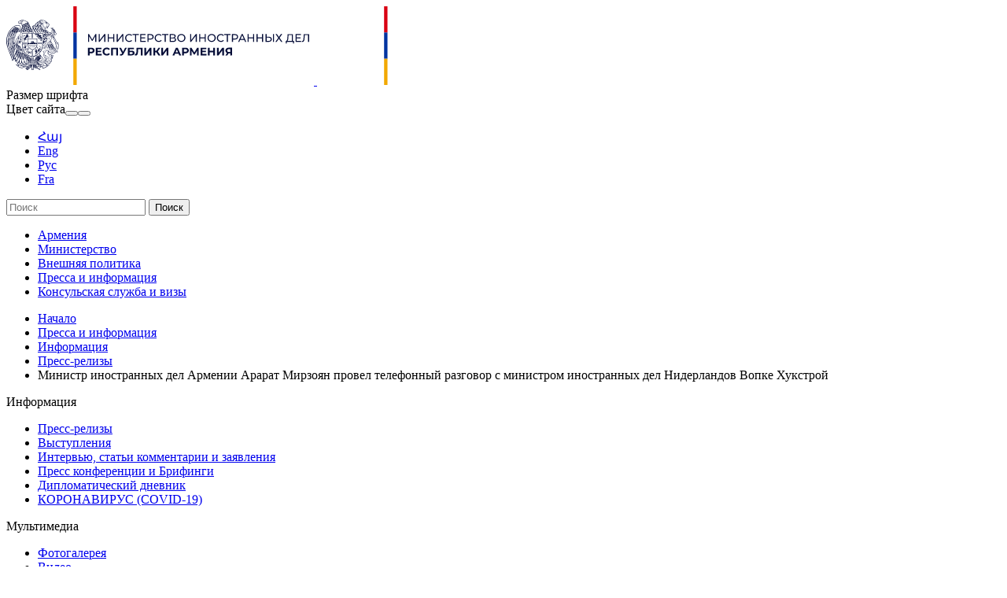

--- FILE ---
content_type: text/html; charset=UTF-8
request_url: https://www.mfa.am/ru/press-releases/2022/06/17/Arm_NL/11506
body_size: 6690
content:
<!DOCTYPE html>
<!--[if lte IE 1]>
##########################################################################
#
#                  _           _     _             _    _      _ _
#                 (_)         | |   | |           | |  | |    | (_)
#  _ __  _ __ ___  _  ___  ___| |_  | |__  _   _  | |__| | ___| |___  __
# | '_ \| '__/ _ \| |/ _ \/ __| __| | '_ \| | | | |  __  |/ _ \ | \ \/ /
# | |_) | | | (_) | |  __/ (__| |_  | |_) | |_| | | |  | |  __/ | |>  <
# | .__/|_|  \___/| |\___|\___|\__| |_.__/ \__, | |_|  |_|\___|_|_/_/\_\
# | |            _/ |                       __/ |
# |_|           |__/                       |___/
#
# URL: www.helix.am
#
##########################################################################
<![endif]-->
<html lang="hy">
<head>
        <!-- Global site tag (gtag.js) - Google Analytics -->
    <script async src="https://www.googletagmanager.com/gtag/js?id=UA-21968533-1"></script>
    <script>
        window.dataLayer = window.dataLayer || [];
        function gtag(){dataLayer.push(arguments);}
        gtag('js', new Date());

        gtag('config', 'UA-21968533-1');
    </script>
    
    <meta charset="utf-8" />
    <meta name="viewport" content="width=device-width, initial-scale=1, maximum-scale=1, user-scalable=no" />
    <meta name="description" content="17 июня министр иностранных дел Армении Арарат Мирзоян провел телефонный разговор с министром иностранных дел Королевства Нидерландов Вопке Хукстрой.
&nbsp;" />
    <meta name="keywords" content="" />
    <meta property="og:title" content="Министр иностранных дел Армении Арарат Мирзоян провел телефонный разговор с министром иностранных дел Нидерландов Вопке Хукстрой" />
    <meta property="og:description" content="17 июня министр иностранных дел Армении Арарат Мирзоян провел телефонный разговор с министром иностранных дел Королевства Нидерландов Вопке Хукстрой.
&nbsp;" />
    <meta property="og:image" content="https://www.mfa.am/images/news/12/16554912920592.jpeg" />
    <meta property="og:type" content="website" />
    <meta name="format-detection" content="telephone=no" />
    <title>Министр иностранных дел Армении Арарат Мирзоян провел телефонный разговор с министром иностранных дел Нидерландов Вопке Хукстрой - mfa.am</title>
    <link rel="icon" href="/favicon.png" />
    <link rel="shortcut icon" href="/favicon.ico" />
    <link rel="stylesheet" href="/build/css/main-535fd525bc.css" />
    <link rel="apple-touch-icon-precomposed" sizes="57x57" href="/img/apple-touch-icon-57x57-precomposed.png" />
    <link rel="apple-touch-icon-precomposed" sizes="72x72" href="/img/apple-touch-icon-72x72-precomposed.png" />
    <link rel="apple-touch-icon-precomposed" sizes="114x114" href="/img/apple-touch-icon-114x114-precomposed.png" />
    <script src="/build/js/top-libs-de7f9faa07.js"></script>
    <script>
        var $locSettings = {"trans":{"lng.no_content.popup.text":"\u0421\u043e\u0434\u0435\u0440\u0436\u0430\u043d\u0438\u0435 \u043d\u0435\u0434\u043e\u0441\u0442\u0443\u043f\u043d\u043e \u043d\u0430 \u044d\u0442\u043e\u043c \u044f\u0437\u044b\u043a\u0435, \u0445\u043e\u0442\u0438\u0442\u0435 \u0441\u043c\u0435\u043d\u0438\u0442\u044c \u044f\u0437\u044b\u043a? ","base.label.yes":"\u0414\u0430","base.label.no":"\u041d\u0435\u0442"}},
            $baseUrl = 'https://www.mfa.am',
            $baseUrlLng = 'https://www.mfa.am/ru',
            $cLngCode = 'ru';
            $csrfToken = 'nFxSsHSunfeB0rTRISSXdtjnynjveL6lW8GcUlVg';
    </script>
</head>
<body class="ru">

    <header>
        <div class="top-bg-box pr">
            <div class="top-box">

                <div class="center pr clear-fix">
                    <div class="top-cols fl">
                        <a href="https://www.mfa.am/ru/" class="logo pr">
                            <img src="https://www.mfa.am/img/logos/black/logo_ru.svg?v=1"/>
                            <img src="https://www.mfa.am/img/logos/white/logo_ru.svg?v=1" class="dn logo_mobile"/>
                        </a>
                        <div id="burger" class="dn">
                            <div class="lines line-1"></div>
                            <div class="lines line-2"></div>
                            <div class="lines line-3"></div>
                        </div>
                    </div>
                    <div class="top-cols fl pr">

                        <div class="top-right-box clear-fix">
                            <div class="top-right-link fl sprite-b pr">
                                <div class="top-right-text ver-top-box fs12">Размер шрифта</div><div class="for-text-box ver-top-box clear-fix">
                                    <div class="for-text sprite-b fl pr trans-background normal"></div>
                                    <div class="for-text sprite-b fl pr trans-background middle"></div>
                                    <div class="for-text sprite-b fl pr trans-background big"></div>
                                </div><div class="theme-box ver-top-box">
                                    <span class="theme-box__title fs12 ver-top-box">Цвет сайта</span><button class="theme-box__btn theme-box__btn--dark ver-top-box pr" type="button"></button><button class="theme-box__btn theme-box__btn--normal ver-top-box pr" type="button"></button>
                                </div>

                            </div>
                            <ul class="language-list flr clear-fix">
                                                                    <li class="fl pr">
                                        <a href="https://www.mfa.am/hy/press-releases/2022/06/17/Arm_NL/11506" class="db fs15 tu arm">Հայ</a>
                                    </li>
                                                                    <li class="fl pr">
                                        <a href="https://www.mfa.am/en/press-releases/2022/06/17/Arm_NL/11506" class="db fs15 tu arl">Eng</a>
                                    </li>
                                                                    <li class="fl pr">
                                        <a href="https://www.mfa.am/ru/press-releases/2022/06/17/Arm_NL/11506" class="db fs15 tu active arl">Рус</a>
                                    </li>
                                                                    <li class="fl pr">
                                        <a href="https://www.mfa.am/fr" class="db fs15 tu no-content arl">Fra</a>
                                    </li>
                                                            </ul>
                        </div>

                        <form action="https://www.mfa.am/ru/search" class="search-form" method="get" id="search-form">
                            <div class="search-form-box sprite-b pr">
                                <input class="input-field fs15" type="text" name="q" placeholder="Поиск" value="" />
                                <input class="blue-btn db fs14 tc trans-background" type="submit" value="Поиск" />
                            </div>
                        </form>

                    </div>
                </div>

            </div>

        </div>

        <div class="navigation-box">
            <div class="center">
                <nav>
                    <ul class="table tc">
                        <li class="table-cell">
                                <a href="/ru/overview" class="db pr">Армения</a>
                            </li><li class="table-cell">
                                <a href="/ru/mission" class="db pr">Министерство</a>
                            </li><li class="table-cell">
                                <a href="https://www.mfa.am/ru/bilateral-relations/" class="db pr">Внешняя политика</a>
                            </li><li class="table-cell">
                                <a href="/ru/news" class="db pr">Пресса и информация</a>
                            </li><li class="table-cell">
                                <a href="/ru/cons_resep/" class="db pr">Консульская служба и визы</a>
                            </li>                    </ul>
                </nav>
            </div>
        </div>

    </header>

    <main>
                <div class="bread-crumb">
        <div class="center">
            <ul class="bread-crumb__list">
                <li class="bread-crumb__item ver-top-box pr">
                            <a href="https://www.mfa.am/ru/" class="bread-crumb__link db fs12 trans-color">Начало</a>
                        </li><li class="bread-crumb__item ver-top-box pr">
                            <a href="/ru/news" class="bread-crumb__link db fs12 trans-color">Пресса и информация</a>
                        </li><li class="bread-crumb__item ver-top-box pr">
                            <a href="https://www.mfa.am/ru/news/" class="bread-crumb__link db fs12 trans-color">Информация</a>
                        </li><li class="bread-crumb__item ver-top-box pr">
                            <a href="https://www.mfa.am/ru/press-releases/" class="bread-crumb__link db fs12 trans-color">Пресс-релизы</a>
                        </li><li class="bread-crumb__item ver-top-box pr">
                            <span class="bread-crumb__title db fs12">Министр иностранных дел Армении Арарат Мирзоян провел телефонный разговор с министром иностранных дел Нидерландов Вопке Хукстрой</span>
                        </li>            </ul>
        </div>
    </div>



        
    <div class="inner-page">

        <div class="center clear-fix">

            <div class="inner-left fl">

            <div class="menu-box">
                                            <div class="menu-title fb fs18 pr trans-color sprite-b select-none active">Информация</div>
                <ul class="menu-list">
                    <li>
                                    <a href="https://www.mfa.am/ru/press-releases/" class="db fb fs15 pr trans-all active">Пресс-релизы</a>
                                </li><li>
                                    <a href="https://www.mfa.am/ru/speeches/" class="db fb fs15 pr trans-all">Выступления</a>
                                </li><li>
                                    <a href="https://www.mfa.am/ru/interviews-articles-and-comments/" class="db fb fs15 pr trans-all">Интервью, статьи комментарии и заявления</a>
                                </li><li>
                                    <a href="https://www.mfa.am/ru/press-conference/" class="db fb fs15 pr trans-all">Пресс конференции и Брифинги</a>
                                </li><li>
                                    <a href="https://www.mfa.am/ru/embassy-news/" class="db fb fs15 pr trans-all">Дипломатический дневник</a>
                                </li><li>
                                    <a href="https://www.mfa.am/ru/COVID-19/" class="db fb fs15 pr trans-all">КОРОНАВИРУС (COVID-19)</a>
                                </li>
                </ul>
                    </div>
            <div class="menu-box">
                                            <div class="menu-title fb fs18 pr trans-color sprite-b select-none">Мультимедиа</div>
                <ul class="menu-list dn">
                    <li>
                                    <a href="https://www.mfa.am/ru/photo-gallery/" class="db fb fs15 pr trans-all">Фотогалерея</a>
                                </li><li>
                                    <a href="https://www.mfa.am/ru/videos/" class="db fb fs15 pr trans-all">Видео</a>
                                </li>
                </ul>
                    </div>
            <div class="menu-box">
                                            <div class="menu-title fb fs18 pr trans-color sprite-b select-none">Для СМИ</div>
                <ul class="menu-list dn">
                    <li>
                                    <a href="https://www.mfa.am/ru/accreditation/" class="db fb fs15 pr trans-all">Аккредитация журналистов</a>
                                </li><li>
                                    <a href="https://www.mfa.am/ru/upcoming-events/" class="db fb fs15 pr trans-all">Предстоящие события</a>
                                </li>
                </ul>
                    </div>
            <div class="menu-box">
                                            <div class="menu-title fb fs18 pr trans-color sprite-b select-none">Запрос на информацию</div>
                <ul class="menu-list dn">
                    <li>
                                    <a href="https://www.mfa.am/ru/sample-of-inquiry/" class="db fb fs15 pr trans-all">Образец запроса на получение информации</a>
                                </li>
                </ul>
                    </div>
            <div class="menu-box">
                            <a href="https://library.mfa.am/hy/home/" class="db menu-title fb fs18 pr trans-color">Библиотека</a>
                    </div>
    
</div>
            <div class="inner-right">
                <div class="inner-right-border-box">

                    <div class="static-content">

                        <div class="tex-title-box">
                            <h2>
                                <strong>Министр иностранных дел Армении Арарат Мирзоян провел телефонный разговор с министром иностранных дел Нидерландов Вопке Хукстрой</strong>
                            </h2>
                            <em>17 июнь, 2022</em>
                        </div>

                                                                            <div class="album-big-box pr">
                                <div class="album-pic-box">
                                    <div class="table">
                                        <div class="table-cell">
                                            <img src="https://www.mfa.am/images/news/12/16554912920592.jpeg" alt="Министр иностранных дел Армении Арарат Мирзоян провел телефонный разговор с министром иностранных дел Нидерландов Вопке Хукстрой">
                                        </div>
                                    </div>
                                </div>
                                <div class="album-link-box">
                                    <div class="album-link-inner ver-top-box">
                                        <a href="https://www.mfa.am/ru/news/image/download?type=news&amp;image=12/16554912920592.jpeg" class="album-link download db sprite-b pr">Загрузить фотографию</a>
                                    </div>
                                                                            <a href="https://www.mfa.am/ru/photo-gallery/" class="album-link ver-top-box">Галерея</a>
                                                                    </div>
                            </div>
                            <br />
                        
                        <p style="text-align: justify;">17 июня министр иностранных дел Армении Арарат Мирзоян провел телефонный разговор с министром иностранных дел Королевства Нидерландов Вопке Хукстрой.</p>
<p style="text-align: justify;">Главы внешнеполитических ведомств Армении и Нидерландов выразили удовлетворение текущей позитивной динамикой политического диалога между двумя странами, тесным сотрудничеством в различных сферах, а также активностью взаимных визитов на высоком и высшем уровнях. В этом контексте собеседники особо подчеркнули последовательную реализацию договоренностей, достигнутых в рамках визита премьер-министра Армении Никола Пашиняна в Нидерланды.</p>
<p style="text-align: justify;">Министр Мирзоян подчеркнул важность содействия Нидерландов широкой повестке проводимых в Армении реформ и выразил надежду, что эффективное взаимодействие между сторонами будет носить продолжительный характер. Вопке Хукстра, в свою очередь, высоко оценил зафиксированный значительный прогресс Армении в вопросе демократического развития.</p>
<p style="text-align: justify;">В контексте развития экономического сотрудничества между Арменией и Нидерландами была отмечена важность активизации контактов между деловыми кругами двух стран, реализации совместных программ. В ходе телефонного разговора стороны коснулись также ряда вопросов региональной и международной безопасности.</p>
<p style="text-align: justify;">Министр Мирзоян представил своему собеседнику ситуацию, сложившуюся вокруг нагорно-карабахского конфликта, и позицию армянской стороны относительно процессов, направленных на установление регионального мира и стабильности, урегулирования отношений между Арменией и Азербайджаном.</p>
<p style="text-align: justify;">Глава внешнеполитического ведомства Армении высоко оценил принятие парламентом Нидерландов около двух десятков резолюций об осуждении азербайджанской агрессии против Арцаха.</p>
<p style="text-align: justify;">Были затронуты гуманитарные проблемы, создавшиеся в Арцахе после 44-дневной войны. Министры иностранных дел двух стран подчеркнули императив незамедлительного возвращения армянских военнопленных и гражданских лиц, незаконно удерживаемых в Азербайджане. Глава МИД Армении подчеркнул необходимость сохранения армянского культурного и религиозного наследия на территориях, перешедших под азербайджанский контроль.</p>
<p style="text-align: justify;">Министр Мирзоян представил своему коллеге также последние развития процесса нормализации отношений Армения - Турция.</p>

                    </div>

                    <div class="three-lines sprite"></div>

                    <div class="socials-box clear-fix">
    <div class="share-list fl">
        <div class="table-cell">Поделиться.</div>
        <div class="table-cell">
            <div class="addthis_inline_share_toolbox"></div>
        </div>
    </div>
    <div class="print sprite-b flr pr">Распечатать страницу</div>
</div>
                </div>
            </div>
        </div>

    </div>

    </main>

    <footer>

        <div class="bottom-up-box">
            <div class="center clear-fix">

                <div class="bottom-up-cols fl">
                        <h3 class="title fb fs20"><a href="/ru/overview">Армения</a></h3>
                        <ul>
                                                                                                <li>
                                        <a class="db fb" href="/ru/overview">Об Армении</a>
                                    </li>
                                                                    <li>
                                        <a class="db fb" href="https://www.mfa.am/ru/study-in-armenia/">Учеба в Армении</a>
                                    </li>
                                                                    <li>
                                        <a class="db fb" href="https://enterprisearmenia.am/ru/">Инвестиции в Армении</a>
                                    </li>
                                                                    <li>
                                        <a class="db fb" href="https://www.mfa.am/ru/Links/">Ссылки</a>
                                    </li>
                                                                                    </ul>
                    </div><div class="bottom-up-cols fl">
                        <h3 class="title fb fs20"><a href="/ru/mission">Министерство</a></h3>
                        <ul>
                                                                                                <li>
                                        <a class="db fb" href="/ru/mission">МИД</a>
                                    </li>
                                                                    <li>
                                        <a class="db fb" href="/ru/embassies">Дипломатические представительства Армении за рубежом</a>
                                    </li>
                                                                    <li>
                                        <a class="db fb" href="/ru/state-protocol-of-the-republic-of-armenia">Протокол</a>
                                    </li>
                                                                    <li>
                                        <a class="db fb" href="/ru/by-country">Иностранные представительства в Армении</a>
                                    </li>
                                                                                    </ul>
                    </div><div class="bottom-up-cols fl">
                        <h3 class="title fb fs20"><a href="https://www.mfa.am/ru/bilateral-relations/">Внешняя политика</a></h3>
                        <ul>
                                                                                                <li>
                                        <a class="db fb" href="https://www.mfa.am/ru/bilateral-relations/">Двусторонние и многосторонние отношения в алфавитном порядке</a>
                                    </li>
                                                                    <li>
                                        <a class="db fb" href="https://www.mfa.am/ru/security-and-defense/">Безопасность и оборона</a>
                                    </li>
                                                                    <li>
                                        <a class="db fb" href="https://www.mfa.am/ru/non-proliferation-strategic-export-control-and-nuclear-security/">Нераспространение, стратегический экспортный контроль и ядерная безопасность</a>
                                    </li>
                                                                    <li>
                                        <a class="db fb" href="/ru/genocide">Предотвращение геноцида</a>
                                    </li>
                                                                    <li>
                                        <a class="db fb" href="/ru/nagorno-karabakh-issue">Нагорный Карабах</a>
                                    </li>
                                                                    <li>
                                        <a class="db fb" href="/ru/awaa_chr">44-дневная война</a>
                                    </li>
                                                                                    </ul>
                    </div><div class="bottom-up-cols fl">
                        <h3 class="title fb fs20"><a href="/ru/news">Пресса и информация</a></h3>
                        <ul>
                                                                                                <li>
                                        <a class="db fb" href="https://www.mfa.am/ru/news/">Информация</a>
                                    </li>
                                                                    <li>
                                        <a class="db fb" href="/ru/photo-gallery">Мультимедиа</a>
                                    </li>
                                                                    <li>
                                        <a class="db fb" href="/ru/announcements">Для СМИ</a>
                                    </li>
                                                                    <li>
                                        <a class="db fb" href="/ru/sample-of-inquiry">Запрос на информацию</a>
                                    </li>
                                                                    <li>
                                        <a class="db fb" href="https://library.mfa.am/hy/home/">Библиотека</a>
                                    </li>
                                                                                    </ul>
                    </div><div class="bottom-up-cols fl">
                        <h3 class="title fb fs20"><a href="/ru/cons_resep/">Консульская служба и визы</a></h3>
                        <ul>
                                                                                                <li>
                                        <a class="db fb" href="https://www.mfa.am/ru/cons_resep/">Консульский прием</a>
                                    </li>
                                                                    <li>
                                        <a class="db fb" href="https://www.mfa.am/ru/consular-registration/">Консульский учет</a>
                                    </li>
                                                                    <li>
                                        <a class="db fb" href="https://www.mfa.am/ru/free-consular/">Бесплатные консульские услуги</a>
                                    </li>
                                                                    <li>
                                        <a class="db fb" href="https://www.mfa.am/ru/fees/">Ставки госпошлины</a>
                                    </li>
                                                                    <li>
                                        <a class="db fb" href="https://www.mfa.am/ru/passport/">Паспорт</a>
                                    </li>
                                                                    <li>
                                        <a class="db fb" href="https://www.mfa.am/ru/return-certificate-to-ra/">Свидетельство на возвращение в РА</a>
                                    </li>
                                                                    <li>
                                        <a class="db fb" href="https://www.mfa.am/ru/visa/">Виза</a>
                                    </li>
                                                                    <li>
                                        <a class="db fb" href="https://www.mfa.am/ru/residency/">Временный и постоянный статус проживания</a>
                                    </li>
                                                                    <li>
                                        <a class="db fb" href="https://www.mfa.am/ru/notary-services/">Нотариальные услуги</a>
                                    </li>
                                                                    <li>
                                        <a class="db fb" href="https://www.mfa.am/ru/citizenship/">Гражданство</a>
                                    </li>
                                                                    <li>
                                        <a class="db fb" href="https://www.mfa.am/ru/certificates/">Справка о гражданстве лица</a>
                                    </li>
                                                                    <li>
                                        <a class="db fb" href="https://www.mfa.am/ru/special-residency-status/">Статус специального проживания</a>
                                    </li>
                                                                    <li>
                                        <a class="db fb" href="https://www.mfa.am/ru/criminal-record-certificate/">Справка об отсутствии (наличии) судимости</a>
                                    </li>
                                                                    <li>
                                        <a class="db fb" href="https://www.mfa.am/ru/family-status/">Справка о семейном положении</a>
                                    </li>
                                                                    <li>
                                        <a class="db fb" href="https://www.mfa.am/ru/services-by-vid/">Сервисы видеоидентификации</a>
                                    </li>
                                                                    <li>
                                        <a class="db fb" href="https://www.mfa.am/ru/customs-privileges/">Таможенные льготы для лиц переезжающих на постоянное место жительства в Республику Армения</a>
                                    </li>
                                                                                    </ul>
                    </div>
            </div>
        </div>

        <div class="bottom-down-box">
            <div class="center clear-fix">

                <div class="bottom-down-cols fl">
                    <div class="logo-box sprite-b pr">
                        <ul class="menu-list clear-fix">
                                                            <li class="fl">
                                    <a href="https://www.mfa.am/ru/priv_pol" class="db">Confidentiality and Data Protection Policy</a>
                                </li>
                                                    </ul>
                        <p class="description fs12">
                            <a class="valign-bottom" href="http://creativecommons.org/licenses/by-nd/3.0/" target="_blank">
                                <img src="https://mirrors.creativecommons.org/presskit/buttons/80x15/png/by-sa.png" width="80" height="15" alt="" />
                            </a>
                            &copy; 1999-2024, Авторские права защищены. Фотографии опубликованные на этой странице защищены Законом Республики Армения об авторском праве и смежных правах. Запрещается репродукция, распространение, иллюстрация, адаптация или переделывание запостированных фотографий, или использование их другими способами без согласия сотрудников Министерства иностранных дел Республики Армения.</p>
                    </div>
                </div>

                <div class="bottom-down-cols fl clear-fix">
                    <ul class="info-menu fl">
                        <li>Тел.: <a href="tel:+37460620000" class="fb">+374 60 620000</a></li>
                        <li>Факс <a href="tel:+37460620062" class="fb">+374 60 620062</a></li>
                        <li>Эл. почта: <span id="e181992462">[javascript protected email address]</span><script type="text/javascript">/*<![CDATA[*/eval("var a=\"Bya2zWd5Eqn79I+_Np-gObJi0sQSMKkoYFULP1@TfXtwV4cCuA.rHZhmGRl86ejxDv3\";var b=a.split(\"\").sort().join(\"\");var c=\"AhcmIZcXaXZ\";var d=\"\";for(var e=0;e<c.length;e++)d+=b.charAt(a.indexOf(c.charAt(e)));document.getElementById(\"e181992462\").innerHTML=\"<a class=\\\"fb\\\" href=\\\"mailto:\"+d+\"\\\">\"+d+\"</a>\"")/*]]>*/</script></li>
                        <li><a href="mailto:" class="fb"></a> </li>
                    </ul>
                    <div class="bottom-down-info-box">
                        <div class="bottom-down-info-inner">
                            <div class="table-cell">Адрес:</div>
                            <a class="table-cell fb" href="https://goo.gl/maps/rsu5wuG6rELCMioo6" target="_blank">Республика Армения, г. Ереван, 0010, ул. Вазгена Саргсяна 3, Правительственный дом #2, Министерство иностранных дел</a>
                        </div>
                        <ul class="bottom-soc-list">
                                                            <li class="fl">
                                    <a href="https://www.facebook.com/MFA.Armenia/" class="db" target="_blank">
                                        <img class="trans-all" src="https://www.mfa.am/images/social/1/15568959991676.png" alt="Facebook" />
                                    </a>
                                </li>
                                                            <li class="fl">
                                    <a href="https://x.com/MFAofArmenia" class="db" target="_blank">
                                        <img class="trans-all" src="https://www.mfa.am/images/social/1/17555133411659.png" alt="X" />
                                    </a>
                                </li>
                                                            <li class="fl">
                                    <a href="https://www.youtube.com/user/MFAofArmenia/featured" class="db" target="_blank">
                                        <img class="trans-all" src="https://www.mfa.am/images/social/1/15568960605044.png" alt="Youtube" />
                                    </a>
                                </li>
                                                            <li class="fl">
                                    <a href="https://www.instagram.com/mfa_of_armenia/" class="db" target="_blank">
                                        <img class="trans-all" src="https://www.mfa.am/images/social/1/15568960772836.png" alt="Instagram" />
                                    </a>
                                </li>
                                                            <li class="fl">
                                    <a href="https://t.me/MFAofArmenia" class="db" target="_blank">
                                        <img class="trans-all" src="https://www.mfa.am/images/social/1/15568962715543.png" alt="Telegram" />
                                    </a>
                                </li>
                                                    </ul>
                    </div>
                </div>

            </div>
        </div>

    </footer>

    <script src="/build/js/libs-511529992e.js"></script>

    <script type="text/javascript" src="//s7.addthis.com/js/300/addthis_widget.js#pubid=ra-58f4ba93b1f221e1"></script>

</body>
</html>
